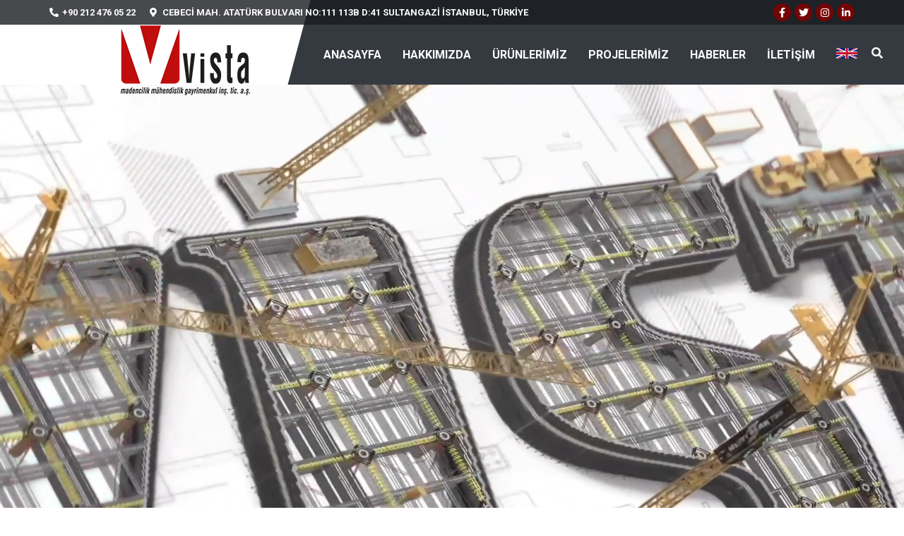

--- FILE ---
content_type: text/html
request_url: http://www.vistainsaat.com.tr/anasayfa
body_size: 4666
content:

<!DOCTYPE html>
<html lang="tr-TR">
<head>
<meta http-equiv="X-UA-Compatible" content="IE=Edge">
<meta charset="utf-8" />

<title>Vista İnşaat</title>
<link rel="canonical" href="http://www.vistainsaat.com.tr/">
<meta name="description" content="" />

<meta name="abstract" content="abstract" />
<meta name="googlebot" content="All, Index, Follow" />
<meta name="Robots" content="All, Index, Follow" />
<meta name="rating" content="General" />
<meta name="revisit-after" content="1 days" />
<meta name="distribution" content="global" />
<link rel="shortcut icon" href="http://www.vistainsaat.com.tr/images/favicon.png" />



<meta name="viewport" content="width=device-width, initial-scale=1">
<link href="http://www.vistainsaat.com.tr/script/reset.css" rel="stylesheet" type="text/css">
<link href="http://www.vistainsaat.com.tr/script/normalize.css" rel="stylesheet" type="text/css">
<link href="http://www.vistainsaat.com.tr/script/fontawesome.css" rel="stylesheet" type="text/css">
<link href="http://www.vistainsaat.com.tr/vista.css" rel="stylesheet" type="text/css">
<link href="http://www.vistainsaat.com.tr/script/aos.css" rel="stylesheet" type="text/css">
<script src="http://code.jquery.com/jquery-latest.js" type="text/javascript"></script>

<!-- Owl Stylesheets -->
<link rel="stylesheet" href="script/owlcarousel/owl.theme.default.css">
<link rel="stylesheet" href="script/owlcarousel/owl.carousel.css">
<link rel="stylesheet" href="script/owlcarousel/animate.css">
<script src="script/owlcarousel/owl.carousel.js"></script>
<script>
$(document).ready(function() {
$('.girisslide').owlCarousel({
loop: true,
animateIn: 'slideInLeft',
animateOut: 'slideOutRight',
mouseDrag: true,
autoplayTimeout:58000,
touchDrag : true,
video:true,
margin: 10,
dots:false,
nav:false,
autoplay: true,
items:1
})
})
</script>
<!-- Owl Stylesheets -->



<script>
$(document).ready(function() {
$('.brandslider').owlCarousel({
loop: true,
animateIn: 'slideInLeft',
animateOut: 'slideOutRight',
mouseDrag: true,
touchDrag : true,
margin: 10,
dots:false,
nav:true,
lazyLoad:true,
autoplay: true,
items:7,
 responsive:{
        0:{
            items:2
         
        },
        600:{
            items:2
          
        },
        1000:{
            items:7
        }
    }
})
})


</script>


</head>
<body>
<div class="container">

	


<header>

<div class="header-top">
<div class="full">	

<div class="hd-top-left">
<div class="hd1"><i class="fas fa-phone-alt"></i>+90 212 476 05 22</div>
<div class="hd2"><i class="fas fa-map-marker-alt"></i> CEBECİ MAH. ATATÜRK BULVARI NO:111 113B D:41 SULTANGAZİ İSTANBUL, TÜRKİYE</div>
</div>

<div class="hd-top-right">
<a href="https://www.facebook.com" target="_blank" title="Facebook"><i class="fab fa-facebook-f"></i></a>
<a href="https://www.twitter.com" target="_blank" title="Twitter"><i class="fab fa-twitter"></i></a>
<a href="https://www.instagram.com" title="Instagram" target="_blank"><i class="fab fa-instagram"></i></a>
<a href="https://tr.linkedin.com" target="_blank" title="Linkedin"><i class="fab fa-linkedin-in"></i></a>
</div>

</div>
</div>

<div class="header-bottom">


<div class="logo"><a href="http://www.vistainsaat.com.tr/" title="Vista İnşaat"><img src="http://www.vistainsaat.com.tr/images/logo.png" alt="Vista İnşaat"></a>
</div>

<div class="msharp"></div>

<div class="mainmenu">

<ul>
<li><a href="http://www.vistainsaat.com.tr/" title="Anasayfa">ANASAYFA</a></li>
<li><a href="http://www.vistainsaat.com.tr/hakkimizda" title="Hakkımızda">HAKKIMIZDA</a></li>
<li><a href="http://www.vistainsaat.com.tr/urunlerimiz" title="Ürünlerimiz">ÜRÜNLERİMİZ</a>
<ul>

<li><a href="http://www.vistainsaat.com.tr/detay/agrega" title="AGREGA">AGREGA  <i class="fas fa-chevron-right"></i>  </a>


<ul>

<li><a href="http://www.vistainsaat.com.tr/urun-detay/1-no-micir" title="1 NO MICIR">1 NO MICIR</a></li>

<li><a href="http://www.vistainsaat.com.tr/urun-detay/2-no-micir" title="2 NO MICIR">2 NO MICIR</a></li>

<li><a href="http://www.vistainsaat.com.tr/urun-detay/3-no-micir" title="3 NO MICIR">3 NO MICIR</a></li>

<li><a href="http://www.vistainsaat.com.tr/urun-detay/kirma-kum" title="KIRMA KUM">KIRMA KUM</a></li>

<li><a href="http://www.vistainsaat.com.tr/urun-detay/dogal-kum" title="DOĞAL KUM">DOĞAL KUM</a></li>


</ul>


</li>


<li><a href="http://www.vistainsaat.com.tr/detay/cimento" title="ÇİMENTO">ÇİMENTO </a>



</li>


<li><a href="http://www.vistainsaat.com.tr/detay/grovakdolgu" title="GROVAK(DOLGU)">GROVAK(DOLGU) </a>



</li>


</ul>
</li>
<li><a href="http://www.vistainsaat.com.tr/projelerimiz" title="Projelerimiz">PROJELERİMİZ</a>

<ul>

<li><a href="http://www.vistainsaat.com.tr/proje-detay/istanbul-yeni-havalimani-projesi" title="İstanbul Yeni Havalimanı Projesi">İstanbul Yeni Havalimanı Projesi</a></li>

<li><a href="http://www.vistainsaat.com.tr/proje-detay/kuzey-marmara-otoyolu-projesi" title="Kuzey Marmara Otoyolu Projesi">Kuzey Marmara Otoyolu Projesi</a></li>

<li><a href="http://www.vistainsaat.com.tr/proje-detay/yavuz-sultan-selim-koprusu-projesi" title="Yavuz Sultan Selim Köprüsü Projesi">Yavuz Sultan Selim Köprüsü Projesi</a></li>

</ul>

</li>
<li><a href="http://www.vistainsaat.com.tr/haberler" title="Haberler">HABERLER</a></li>
<li><a href="http://www.vistainsaat.com.tr/iletisim" title="İletişim">İLETİŞİM</a>
<ul>
<li><a>ŞANTİYELER <i class="fas fa-chevron-right"></i> </a>
<ul>

<li><a href="http://www.vistainsaat.com.tr/santiye/cendere-garaji" title="CENDERE GARAJI">CENDERE GARAJI</a></li>

<li><a href="http://www.vistainsaat.com.tr/santiye/cebeci-garaji" title="CEBECİ GARAJI">CEBECİ GARAJI</a></li>

<li><a href="http://www.vistainsaat.com.tr/santiye/akpinar-garaji" title="AKPINAR GARAJI">AKPINAR GARAJI</a></li>

</ul>
</li>	
</ul>
</li>
</ul>


<a href="http://www.vistainsaat.com.tr/dil.asp?dil=en&redir=http://www.vistainsaat.com.tr:80/anasayfa" title="English" class="lang"><img src="http://www.vistainsaat.com.tr/images/en.jpg"></a>

<a class="search"><i class="fas fa-search"></i></a>

<script>
$(document).ready(function(){
  $(".search").click(function(){
    $(".pform").slideToggle();
  });
 
});
</script>

<div class="pform">
<form action="http://www.vistainsaat.com.tr/arama-sonuc" method="post" autocomplete="off">
<input type="text" name="aranan" placeholder="Ara...">
</form>
</div>

</div>


<script>
$(document).ready(function(){
$(".mac").click(function(){
$('.mobilmenu').css({"opacity":"1",});
$('.mobilmenu').css({"width":"100%",});
$('.mobilmenu').css({"right":"0",});
$('.mobilmenu').css({"z-index":"10",});
$('.mac').css({"z-index":"-1",});
$('.mkapat').css({"z-index":"250",});
$('.mac').css({"opacity":"0",});
$('.mkapat').css({"opacity":"1",});
  });

});
</script>

<script>
$(document).ready(function(){
$(".mbl-left").click(function(){
$('.mobilmenu').css({"right":"-100%",});
$('.mobilmenu').css({"opacity":"0",});
$('.mobilmenu').css({"z-index":"-1",});
$('.mkapat').css({"z-index":"-1",});
$('.mac').css({"z-index":"10",});
$('.mkapat').css({"opacity":"0",});
$('.mac').css({"opacity":"1",});
  });

});
</script>

<script>
$(document).ready(function(){
$(".mkapat").click(function(){
$('.mobilmenu').css({"right":"-100%",});
$('.mobilmenu').css({"opacity":"0",});
$('.mobilmenu').css({"z-index":"-1",});
$('.mkapat').css({"z-index":"-1",});
$('.mac').css({"z-index":"10",});
$('.mkapat').css({"opacity":"0",});
$('.mac').css({"opacity":"1",});
  });

});
</script>

<a class="mac"><i class="fas fa-bars"></i></a>

<div class="mobilmenu">
<a class="mkapat"><i class="fas fa-times"></i></a>
<a class="mbl-left"></a>
<div class="mbl-right">
<div class="mbllinks">
<div class="mbla"><a href="http://www.vistainsaat.com.tr/anasayfa" title="Vista İnşaat">ANASAYFA</a></div>
<div class="mbla"><a href="http://www.vistainsaat.com.tr/hakkimizda" title="Hakkımızda">HAKKIMIZDA</a></div>
<div class="mbla"><a>ÜRÜNLERİMİZ</a><a class="plus"><i class="fas fa-plus"></i></a></div>
<script>
$(document).ready(function(){
  $(".plus").click(function(){
    $(".urnalt").slideToggle();
  });
});
</script>
<div class="urnalt" style="display: none;">

<a href="http://www.vistainsaat.com.tr/detay/agrega" title="AGREGA">AGREGA</a>

<a href="http://www.vistainsaat.com.tr/detay/cimento" title="ÇİMENTO">ÇİMENTO</a>

<a href="http://www.vistainsaat.com.tr/detay/grovakdolgu" title="GROVAK(DOLGU)">GROVAK(DOLGU)</a>

</div>
<div class="mbla"><a href="http://www.vistainsaat.com.tr/haberler" title="Haberler">HABERLER</a></div>
<div class="mbla"><a href="http://www.vistainsaat.com.tr/iletisim" title="İletişim">İLETİŞİM</a></div>
</div>
</div>
</div>


</div>


</header>



<div class="clear"></div>

<div class="slider">
<div class="girisslide owl-carousel">


<div class="item-video">
<video preload autoplay muted playsinline loop id="girisvideo">
  <source src="resimler/1.mp4" type="video/mp4">
  Tarayıcınız HTML 5 videoyu desteklemiyor
</video>
</div>

<div class="item"><img src="resimler/19102020170655.jpg"></div>

<div class="item"><img src="resimler/19102020170831.jpg"></div>


</div>
</div>

<div class="tseuygun">
<div class="full">

<div class="tseborder">
<div class="tseleft">
<span class="tsetitle">Agregalarımız TSE Standartlarına uygundur!</span>
<p>Agregalariçin TSE Standartları : Beton, harç ve enjeksiyon için agregalar ve dolgu malzemeleri (Yapılar, yollar ve diğer altyapı işlerinde) TS 706 EN 12620 – TS 1114 EN 13055-1 – TS 2717 EN 13139TS EN 13242</p>
</div>

<div class="tseright"><a href="http://www.vistainsaat.com.tr/detay/agrega">Detaylar</a></div>
</div>
</div>
</div>

<div class="clear"></div>

<div class="whatwedo" style="background-image: url(resimler/neback.jpg);"> 
<div class="full">

<span class="netitle">Biz Ne Yaparız?</span>

<div class="neboxes">
	
<div class="nbox">
<a class="nimg" data-aos="fade-right"><img src="resimler/ne1.jpg" alt=""></a>
<a class="nname">Agrega</a>
</div>

<div class="nbox">
<a class="nimg" data-aos="fade-up"><img src="resimler/ne2.jpg" alt=""></a>
<a class="nname">Çimento</a>
</div>

<div class="nbox">
<a class="nimg" data-aos="fade-left"><img src="resimler/ne3.jpg" alt=""></a>
<a class="nname">Grovak(Dolgu)</a>
</div>

</div>

</div>
</div>


<div class="about">

<div class="aboutleft">
<span class="abouttitle">Hakkımızda</span>
<div class="aboutcontent">
Vista Madencilik olarak hazır beton santrallerine agrega (kum,mıcır) temini sektöründe yer alan öncü kuruluşlardan biri olarak hizmet vermektedir.<br><br>
Kuruluşundan bu yana üstlendiği tüm projeleri konusunda uzman, deneyimli personel ve geniş araç filosuyla başarıyla yürütmektedir.<br><br>
Teknolojik ve mali açıdan yüksek rekabet avantajı ile piyasadaki kum ve mıcır arzının aşırı durakladığı anlarda bile müşterilerine kesintisiz olarak agrega temininde bulunmuştur.<br><br>
Vista Madencilik Bugün itibariyle müşterilerine verdiği hizmeti ekonomik güvenli kaliteli ve kesintisiz bir şekilde sunarak sürekli tercih edilen güçlü referanslara sahip olan sektörünün önde gelen büyük şirketlerinden biri olarak güven ve kalitenin simgesi hakine gelmiştir. Müşteri memnuniyeti ve kaliteli agrega temini sağlamak sürekli ana fikrimizi oluşturmaktadır.
</div>
</div>

<div class="aboutright">
<img src="resimler/about1.jpg" alt="">
<img src="resimler/about2.jpg" alt="">
</div>

</div>

<div class="clear"></div>

<div class="projects">
	
<span class="project-title">Projelerimiz</span>


<div class="project-box" style="background-image: url(resimler/proje1.jpg);">
<div class="project-name"><span>İstanbul Yeni Havalimanı Projesi</span><a href="http://www.vistainsaat.com.tr/proje-detay/istanbul-yeni-havalimani-projesi">Projeyi İncele</a></div>
</div>

<div class="project-box" style="background-image: url(resimler/proje2.jpg);">
<div class="project-name"><span>Kuzey Marmara Otoyolu Projesi</span><a href="http://www.vistainsaat.com.tr/proje-detay/kuzey-marmara-otoyolu-projesi">Projeyi İncele</a></div>
</div>

<div class="project-box" style="background-image: url(resimler/proje3.jpg);">
<div class="project-name"><span>Yavuz Sultan Selim Köprüsü Projesi</span><a href="http://www.vistainsaat.com.tr/proje-detay/yavuz-sultan-selim-koprusu-projesi">Projeyi İncele</a></div>
</div>

</div>

<div class="clear"></div>

<div class="cevreci" style="background-image: url(resimler/cevreci.jpg);">
<div class="full">	

<div class="cevrec">
<span class="cevretitle">En çevreci biziz!</span>
<span class="cevrecontent">Çevreyi gözeterek, maden sahalalarının dışında da özellikle yanan orman alanlarında yeniden yeşillendirme çalışmaları ve ağaç dikim projeleri geliştiriyoruz. Çevreyi önemsiyoruz.</span>
</div>

</div>
</div>

<div class="clear"></div>

<div class="brands">
<div class="full">
<div class="brandslider owl-carousel">

<div class="item"><img src="resimler/brand1.jpg" alt="Marka"></div>

<div class="item"><img src="resimler/brand2.jpg" alt="Marka 2"></div>

<div class="item"><img src="resimler/brand3.jpg" alt="Marka 3"></div>

<div class="item"><img src="resimler/brand4.jpg" alt="Marka 4"></div>

<div class="item"><img src="resimler/brand5.jpg" alt="Marka 5"></div>

<div class="item"><img src="resimler/brand6.jpg" alt="Marka 6"></div>

<div class="item"><img src="resimler/brand7.jpg" alt="Marka 7"></div>

<div class="item"><img src="resimler/brand8.jpg" alt="Marka 8"></div>

<div class="item"><img src="resimler/brand9.jpg" alt="Marka 9"></div>

<div class="item"><img src="resimler/brand10.jpg" alt="Marka 10"></div>

<div class="item"><img src="resimler/brand11.jpg" alt="Marka 11"></div>

<div class="item"><img src="resimler/brand12.jpg" alt="Marka 12"></div>

<div class="item"><img src="resimler/brand13.jpg" alt="Marka 13"></div>

<div class="item"><img src="resimler/brand14.jpg" alt="Marka 14"></div>

</div>
</div>
</div>

<footer>
 
<div class="full">
<span>Copyright 2019 Vista Madencilik</span>
<a href="http://www.selimoyan.com" target="_blank">Design by SELİM OYAN</a>
</div>
</footer>
<script src="script/aos.js"></script>
<script>
AOS.init({
easing: 'ease-out-back',
duration: 2500
});
</script>

</div>
</body>
</html>

--- FILE ---
content_type: text/css
request_url: http://www.vistainsaat.com.tr/vista.css
body_size: 6449
content:
@import url('https://fonts.googleapis.com/css?family=Roboto:100,300,400,500,700,900&display=swap&subset=latin-ext');
@import url('https://fonts.googleapis.com/css?family=Roboto+Condensed:700&display=swap&subset=latin-ext');
body {font-family: 'Roboto', sans-serif;font-weight: 400;font-size: 16px;color: #262626;}
.container{position: relative;overflow: hidden;}
html {scroll-behavior: smooth;}
div, span, p, header, footer, a , input, textarea, select, ul, li, label
{box-sizing:border-box; outline:none;}

input,textarea,select {font-family: 'Roboto', sans-serif;}
a, :before, :after,.incele,.load
 {text-decoration: none;transition:all 0.3s;
-moz-transition:all  0.3s;
-ms-transition:all  0.3s;
-o-transition:all  0.3s;
-webkit-transition:all  0.3s;
}

.project-name a,.prline,.dtil,.devami
{
	transition:all 0.5s;
-moz-transition:all  0.5s;
-ms-transition:all  0.5s;
-o-transition:all  0.5s;
-webkit-transition:all  0.5s;
}

.mobilmenu
{
    transition:all 0.9s;
-moz-transition:all  0.9s;
-ms-transition:all  0.9s;
-o-transition:all  0.9s;
-webkit-transition:all  0.9s;
}

a{
	cursor: pointer;
}

input[type="submit"]{
    cursor: pointer;
}
input {
-webkit-appearance: none;
-moz-appearance: none;
appearance: none;
}
ul,li,p,h1,h2,h3,h4,h5
{margin:0px;
padding:0px;
list-style: none;
}
.clear {clear: both;}
.center {text-align: center;}
.full {width: 1150px;margin: auto;position: relative;}


.header-top{
	width: 100%;
    background: rgba(26,28,32,0.8) none repeat center center;
    overflow: hidden;
    height: 35px;
    position: relative;
    z-index: 10;
}

.hd-top-left{float: left;
    }

.hd1{
	float: left;
    padding: 5px;
    color: #fff;
    font-weight: 700;
    font-size: 13px;
    margin-top: 6px;
    margin-right: 10px;
}

.hd2{
	float: left;
    padding: 5px;
    color: #fff;
    font-weight: 700;
    font-size: 13px;
    margin-top: 6px;
}

.hd1 i,.hd2 i{margin-right: 5px;}

.hd-top-right{
	float: right;
}

.hd-top-right a{
	float: left;
    background: #740506;
    width: 25px;
    height: 25px;
    color: #fff;
    border-radius: 50%;
    display: flex;
    align-items: center;
    justify-content: center;
    font-size: 14px;
    margin-top: 5px;
    margin-right: 5px;
}

.logo{
float: left;
    display: block;
    width: 30%;
    position: relative;
    background: #fff;
    text-align: right;
  height: 120px;
    padding-top: 35px;
}

header{
	width: 100%;
    height: 120px;
}

.logo img{margin-right: 30px;}

.header-bottom{
	width: 100%;
    height: 120px;
    position: absolute;
    top: 0;
    z-index: 5;
}

.mainmenu{
background: #353a40;
    height: 120px;
    text-align: left;
    position: relative;
    width: 65%;
    float: right;
}

.msharp{
        height: 120px;
    position: relative;
    float: left;
    overflow: hidden;
    width: 5%;
}

.msharp:before{
position: absolute;
    content: "";
    width: 100%;
    height: 140px;
    background: #353a40;
    right: -38px;
    top: 0;
    transform: rotate(15deg);
}

.mainmenu ul li{
	float: left;
	display: flex;
	align-items: center;
	justify-content: center;
	margin-right: 10px;
	position: relative;
margin-top: 60px;
    padding: 10px;
    border-radius: 5px;
        padding-bottom: 35px;
}

.mainmenu ul li:hover a{
	color: #aa1014;
}

.mainmenu ul li:hover a{
	color: #aa1014;
}

.mainmenu ul li:last-child{
	margin-right: 0;
}

.mainmenu ul li a{
	color: #fff;
	font-weight: 700;
}

.lang{
    margin-top: 67px;
    display: block;
    float: left;
    margin-left: 20px;
    margin-right: 20px;
}

.lang img{width: 30px;}

.search{
	color: #fff;
	float: left;
	margin-top: 67px;
}

.girisslide .item img{width: 100%;}

.slider{width: 100%;position: relative;height: 750px;overflow: hidden;}

.tseuygun{
	width: 100%;
    background: #aa1014;
    padding: 30px 0;
    overflow: hidden;
}

.tseleft{
	width: 88%;
    float: left
}

.tseright{
width: 10%;
    float: right;
    background: #ebebeb;
    text-align: center;
    border-radius: 5px;
    font-size: 14px;
    margin-top: 28px;
}

.tseright a{
    color: #000;
}

.tsetitle{
	width: 100%;
    color: #fff;
    font-size: 30px;
    font-weight: 700;
    margin-bottom: 10px;
    display: block;
}

.tseleft p{
	width: 100%;
    font-size: 15px;
    color: #fff;
    line-height: 23px;
}

.tseborder{
	    border: 1px solid #ebebeb;
    padding: 35px;
    border-radius: 5px;
    width: 100%;
    overflow: hidden;
}

.tseright:hover{
	background: #dcdbdb;
}

.tseright a{
	width: 100%;
	height: 100%;
	    padding: 15px;
	display: block;
}

.whatwedo{
	width: 100%;
    height: 600px;
    background-attachment: fixed;
    background-size: 100%;
    background-repeat: no-repeat;
}

.netitle{
	width: 100%;
    display: block;
    color: #fff;
    font-size: 25px;
    font-weight: 700;
    padding-top: 100px;
    padding-bottom: 100px;
}

.neboxes{width: 100%;}

.nbox{
	width: 32%;
    float: left;
    background: rgba(255,255,255,0.9) !important;
    padding: 25px;
    float: left;
    margin-right: 2%;
}

.nimg{
	width: 100%;
    display: block;
    border-radius: 5px;
    overflow: hidden;
    position: relative;
}

.nimg:before{
	position: absolute;
	content: "";
	width: 100%;
	height: 100%;
	left: 0;
	top: 0;
	background: rgba(0,0,0,0.2);
	opacity: 0;
}

.nbox:hover .nimg:before{
	opacity: 1;
}

.nimg img{width: 100%;}

.nname{
	width: 100%;
    text-align: center;
    display: block;
    font-weight: 700;
    padding: 10px 0 25px 0px;
    color: #000;
}

.nbox:last-child{
	margin-right: 0;
}

.aboutleft{
	width: 50%;
	min-height: 905px;
    float: left;
    background: #aa1014;
    padding: 25px 25px 100px 25px;
}

.abouttitle{
	width: 100%;
    display: block;
    color: #fff;
    font-size: 30px;
    font-weight: 700;
    margin-bottom: 50px;
}

.aboutcontent{
	width: 100%;
    color: #fff;
    line-height: 25px;
    font-size: 20px;
    line-height: 30px;
    font-weight: 400;
}

.aboutright{
	width: 50%;
	float: right;
}

.projects{width: 100%;}

.project-title{
	width: 100%;
    text-align: center;
    display: block;
    padding: 50px;
    font-size: 30px;
    font-weight: 700;
}

.project-box{
width: 100%;
    height: 600px;
    overflow: hidden;
    position: relative;
    background-size: cover;
    background-position: center center;
}

.project-box:before{
    position: absolute;
    content: "";
    width: 100%;
    height: 100%;
    background: rgba(0,0,0,0.3);
    left: 0;
    top: 0;
}

.project-box img{width: 100%;}

.project-name{
    width: 100%;
    position: absolute;
    top: 300px;
    text-align: center;
}

.project-name span{
    width: 100%;
    text-align: center;
    display: block;
    color: #fff;
    font-size: 35px;
    font-weight: 700;
    margin-bottom: 25px;
}

.project-name a{
    background-color: #aa1014;
    background-image: none;
    background: #aa1014;
    background: -webkit-linear-gradient(135deg, #aa1014 0%, #5e0000 100%);
    background: linear-gradient(135deg, #aa1014 0%, #5e0000 100%);
    padding: 10px 15px;
    color: #fff;
    font-size: 15px;
}

.project-name a:hover{
    background: none;
    background: #5e0000;
    background: -webkit-linear-gradient(135deg, #5e0000 0%, #aa1014 100%);
    background: linear-gradient(135deg, #5e0000 0%, #aa1014 100%);
    border-color: #aa1014;
}

.cevreci{
    width: 100%;
    height: 430px;
    background-size: 100%;
    position: relative;
}

.cevreci:before{
    position: absolute;
    content: "";
    width: 100%;
    height: 100%;
    left: 0;
    top: 0;
    background-color: rgba(0,0,0,0.4);
}

.cevrec{
position: absolute;
    z-index: 5;
    width: 100%;
    top: 160px;
}

.cevretitle{
    width: 100%;
    color: #fff;
    font-size: 32px;
    font-weight: 700;
    display: block;
    margin-bottom: 25px;
}

.cevrecontent{
    width: 65%;
    position: absolute;
    display: block;
    color: #fff;
    line-height: 25px;
}

.brands{
    width: 100%;
    padding: 35px 0;
    position: relative;
}

.brandslider .owl-nav{
    width: 100%;
    top: 50px;
    position: absolute;
}

.brandslider .owl-prev{
    width: 35px!important;
    border-radius: 50%!important;
    height: 35px!important;
    display: flex!important;
    align-items: center!important;
    justify-content: center!important;
    font-size: 25px!important;
    border: none!important;
    background: -webkit-linear-gradient(left, #aa1014 0%, #5e0000 100%)!important;
    color: #fff!important;
    left: -50px!important;
}

.brandslider .owl-next{
    width: 35px!important;
    border-radius: 50%!important;
    height: 35px!important;
    display: flex!important;
    align-items: center!important;
    justify-content: center!important;
    font-size: 25px!important;
    border: none!important;
    background: -webkit-linear-gradient(left, #aa1014 0%, #5e0000 100%)!important;
    color: #fff!important;
    right: -50px!important;
}

footer{
width: 100%;
    padding: 25px 10px;
    overflow: hidden;
    background: #1a1c20 none repeat center top;
}

footer span{
    float: left;
    color: #85868c;
    font-size: 14px;
    padding-top: 20px;
}

footer a{
    float: right;
    color: #85868c;
    font-size: 14px;
        padding-top: 20px;
}

.yol{
    width: 100%;
    background: #f7f7f7;
    height: 120px;
}

.yol h1{
    float: left;
    font-size: 20px;
    font-weight: 700;
    padding-top: 48px;
}

.yola{
    float: right;
}

.yola a{
    color: #b4b5bb;
    float: left;
    font-size: 14px;
    display: block;
    position: relative;
    padding-top: 58px;
    margin-right: 25px;
}

.yola a:before{
    position: absolute;
    content: "/";
    top: 58px;
    right: -12.5px;
}

.yola a:last-child:before{
    display: none;
}

.hakcontent{
    width: 100%;
    padding: 25px 0;
}

.haktitle{
    width: 100%;
    display: block;
    font-size: 24px;
    font-weight: 700;
    position: relative;
}

.haktitle:before{
    position: absolute;
    content: "";
    width: 65px;
    height: 3px;
    background: #aa1014;
    left: 0;
    bottom: -25px;
}

.hakicerik{
    width: 100%;
    margin-top: 50px;
    line-height: 25px;
    color: #85868c;
    margin-bottom: 25px;
}

.mision{
    width: 100%;
    background: #aa1014;
    overflow: hidden;
    padding: 35px 0;
}

.ms-left{width: 48%;float: left;}
.ms-right{width: 48%;float: right;}

.mstitle{
    width: 100%;
    display: block;
    color: #fff;
    font-size: 25px;
    font-weight: 700;
    margin-bottom: 10px;
}

.mscontent{
    width: 100%;
    font-size: 16px;
    color: #fff;
    line-height: 25px;
    font-weight: 400;
}

.fadein{
    -webkit-animation-name: fadeIn;
    animation-name: fadeIn;
}

.animated{
    -webkit-animation-duration: 1s;
    animation-duration: 1s;
    -webkit-animation-fill-mode: both;
    animation-fill-mode: both;
}

.ytani{
    display: flex;
    align-items: center;
    justify-content: center;
}

.tyazi{width: 100%;text-align: center;display: block;color: #fff;font-size: 30px;font-weight: 700;position: relative;}

.prleft{width: 70%;float: left;}

.prright{width: 25%;float: right;}

.prtop{
    width: 100%;
    background: #f7f7f7;
    padding: 15px;
    position: relative;
}

.prtop input[type="text"]{
    width: 100%;
    padding: 10px;
    border: 1px solid #dcd7d7;
}
.prtop a{
position: absolute;
    right: 30px;
    color: #dcd7d7;
    top: 27px;
}

.pr-bottom{
    width: 100%;
    background: #f7f7f7;
    padding: 15px;
    margin-top: 25px;
}

.pr-bottom span{
    width: 100%;
    font-size: 15px;
    color: #000;
    font-weight: 700;
    margin-bottom: 15px;
    display: block;
}

.prline i{
    width: 15px;
    height: 15px;
    background: #d4d4d4;
    display: flex;
    align-items: center;
    justify-content: center;
    font-size: 10px;
    color: #333333;
    margin-right: 5px;
    float: left;
}

.prline{
    width: 100%;
    display: block;
    margin-bottom: 15px;
    font-size: 14px;
    color: #333333;
    border-bottom: 1px solid #c5c4c4;
    padding-bottom: 10px;
}
.practive{
    color: #aa1014  ;
}

.prline:last-child{
    border-bottom: unset;
}

.pralt{padding-left: 20px;}


.prline:hover{
    color: #aa1014;
}

.prline:hover i{
    color: #aa1014;
}

.prbottomleft{margin-bottom: 100px;overflow: hidden;}

.prbottomleft .nbox{
    width: 49%;
    float: left;
    margin-right: 0;
}

.prbottomleft .nbox:nth-child(2n){
    float: right;
}

.prbottomleft .nbox .nname{
    padding: 30px 0 20px 0;
    background: #f4f4f4;
    font-size: 25px;
}

.udetailimg{width: 100%;overflow: hidden;margin-bottom: 50px;}
.udetailimg img{width: 500px;}
.udicerik .haktitle{margin-bottom: 75px;}


.prbox{
    width: 48%;
    float: left;
    margin-bottom: 25px;
    position: relative;
}



.primg{
       width: 100%;
    display: block;
    position: relative;
    height: 260px;
    background-repeat: no-repeat;
    background-size: cover;
    background-position: center center;
}

.primg:before{
    width: 100%;
    height: 100%;
    position: absolute;
    content: "";
    background: rgba(0,0,0,0.2);
    opacity: 0;
}

.primg:hover:before{
    opacity: 1;
}



.prboxalt{
    width: 100%;
    background: #f4f4f4;
    padding: 25px 25px;
}

.prname{
width: 100%;
    text-align: left;
    display: block;
    font-size: 18px;
    color: #000;
    font-weight: 700;
    margin-bottom: 20px;
}

.dtil{
    background-color: #aa1014;
    background-image: none;
    background: #aa1014;
    background: -webkit-linear-gradient(135deg, #aa1014 0%, #5e0000 100%);
    background: linear-gradient(135deg, #aa1014 0%, #5e0000 100%);
    padding: 5px 10px;
    border-radius: 5px;
    overflow: hidden;
    color: #fff;
    font-size: 14px;
}

.prbox:nth-child(2n){
    float: right;
}

.dtil:hover{
    background: none;
    background: #5e0000;
    background: -webkit-linear-gradient(135deg, #5e0000 0%, #aa1014 100%);
    background: linear-gradient(135deg, #5e0000 0%, #aa1014 100%);
    border-color: #aa1014;
}

.prmtop{margin-top: 50px;position: relative;}

.mrtop{margin-top: 50px;}

.mrbottom{margin-bottom: 100px;overflow: hidden;}

.haber-box{
width: 100%;
    overflow: hidden;
    padding-bottom: 25px;
    border-bottom: 1px solid #bdbdbd;
    margin-bottom: 25px;
}

.haber-left{
    width: 30%;
    float: left;
    height: 250px;
    background-size: cover;
    background-repeat: no-repeat;
    background-position: center center;
}

.haber-right{
    width: 65%;
    float: right;
}

.haber-title{
    width: 100%;
    font-weight: 700;
    color: #000;
    font-size: 20px;
    margin-bottom: 10px;
    cursor: pointer;
}

.haber-exp{
    font-size: 15px;
    margin-bottom: 10px;
}

.devami{
        background-color: #aa1014;
    background-image: none;
    background: #aa1014;
    background: -webkit-linear-gradient(135deg, #aa1014 0%, #5e0000 100%);
    background: linear-gradient(135deg, #aa1014 0%, #5e0000 100%);
    padding: 7px 10px;
    color: #fff;
    border-radius: 5px;
    font-size: 14px;
}

.devami:hover{
        background: none;
    background: #5e0000;
    background: -webkit-linear-gradient(135deg, #5e0000 0%, #aa1014 100%);
    background: linear-gradient(135deg, #5e0000 0%, #aa1014 100%);
    border-color: #aa1014;
}

.haber-title:hover{
color: #aa1014;
}

.udetailimg iframe{width: 100%!important;height: 480px!important;}

.haber-gallery{
    width: 100%;
    overflow: hidden;
    margin-top: 25px;
}

.galimg{
    width: 32%;
    float: left;
    margin-right: 2%;
    height: 250px;
    background-size: 100%;
    background-repeat: no-repeat;
    background-position: center center;
    margin-bottom: 3%;
}

.galimg:nth-child(3n){
    margin-right: 0;
}

.ilet-left{
    width: 65%;
    float: left;
}

.iletisim{
    width: 100%;
    padding-top: 30px;
}

.ilet-title{
    width: 100%;
    font-size: 30px;
    text-align: center;
    display: block;
    font-weight: 700;
    line-height: 40px;
    margin-bottom: 40px;
}

.iletline{
    float: left;
    width: 350px;
    margin-bottom: 50px;
}
.iletline:nth-child(2n){float: right;}

.iletline b{
    margin-bottom: 10px;
    display: block;
}

.iletline p{
    line-height: 25px;
}

.ilet-right{
    width: 30%;
    float: right;
    margin-bottom: 100px;
    overflow: hidden;
}

.iftitle{
    width: 100%;
    font-size: 25px;
    display: block;
    text-align: left;
    font-weight: 700;
    margin-bottom: 35px;
}

.ilet-right input[type="text"]{
    width: 100%;
    border: 1px solid #e6e5e5;
    padding: 10px;
    margin-bottom: 10px;
    font-size: 14px;
}

.ilet-right textarea{
    width: 100%;
    height: 150px;
    border: 1px solid #e6e5e5;
    resize: none;
    margin-bottom: 10px;
    padding: 10px;
    font-size: 14px;
}

.ilet-right input[type="submit"]{
    background-color: #aa1014;
    background-image: none;
    background: #aa1014;
    background: -webkit-linear-gradient(135deg, #aa1014 0%, #5e0000 100%);
    background: linear-gradient(135deg, #aa1014 0%, #5e0000 100%);
    padding: 10px;
    border: none;
    color: #fff;
    font-size: 13px;
    border-radius: 5px;
}

.ilet-right input[type="submit"]:hover{
    background: none;
    background: #5e0000;
    background: -webkit-linear-gradient(135deg, #5e0000 0%, #aa1014 100%);
    background: linear-gradient(135deg, #5e0000 0%, #aa1014 100%);
    border-color: #aa1014;
}

.sntitle{
    width: 100%;
    text-align: center;
    display: block;
    font-size: 30px;
    font-weight: 700;
    margin-bottom: 10px;
}

.snadres{
    width: 100%;
    text-align: center;
    display: block;
    font-size: 18px;
    font-weight: 700;
    margin-bottom: 25px;
}


.snbox{
    width: 23%;
    float: left;
    height: 250px;
    background-size: 100%;
    background-position: center center;
    background-repeat: no-repeat;
    margin-bottom: 2%;
    margin-right: 2.66%;
}

.snbox:nth-child(4n){
    margin-right: 0;
}


.mainmenu ul > li > ul{
    background: rgba(0,0,0,0.4);
    position: absolute;
    display: none;
    z-index: 102;
    width: 260px;
    left: 0;
    top: 55px;
}

.mainmenu > ul > li:hover > ul{
    display: block;
}

.mainmenu ul > li > ul > li > ul{
    display: none;
}

.mainmenu ul > li > ul > li > ul{
    width: 260px;
    position: absolute;
    right: -260px;
    top: -5px;
    left: unset!important;
}

.mainmenu ul > li > ul > li:hover > ul{
    display: block;
}


.mainmenu ul > li > ul > li {
     width: 100%;
    display: inline-block;
    margin-right: unset;
    padding: 5px!important;
}
.mainmenu ul > li > ul > li:last-child {border-bottom: none;}

.mainmenu ul > li > ul > li{
    margin-top: 5px;
}


.mainmenu ul > li > ul > li > a {
    color: #fff!important;
    font-size: 15px;
    width: 100%;
    display: block;
    margin-bottom: 10px;
    font-weight: 500;
    padding: 5px;
}

.mainmenu ul > li > ul > li > a > i{
    float: right;
}

.mainmenu ul > li > ul > li > a:hover {
    padding: 5px;
    color: #aa1014!important;
}


.ualt{
    position: absolute;
    right: -250px;
    width: 250px;
    background: rgba(0,0,0,0.4);
    top: 0;
}


.ualt li{margin-top: 0!important;padding-bottom: 0!important;padding: 10px!important;}


.mac{display: none;}

.mobilmenu{opacity: 0;z-index: -1;position: relative;width: 0;}


.hmheight{min-height: 600px;}

.w100{width: 100%;}

.aramabox{
        width: 32%;
    float: left;
    margin-right: 2%;
    margin-bottom: 2%;
}

.aramabox:nth-child(3n){
    margin-right: 0;
}

.arname{
        width: 100%;
    display: block;
    font-weight: 700;
    color: #000;
    margin-bottom: 10px;
}

.hmheight2{
    min-height: 300px;
}

.aricerik{
        width: 100%;
    background: #e2e2e2;
    padding: 10px;
    font-size: 16px;
    line-height: 23px;
    display: -webkit-box;
    -webkit-line-clamp: 8;
    -webkit-box-orient: vertical;
    overflow: hidden;
    height: 194px;
}

.artitle{
    
    width: 100%;
    text-align: left;
    display: block;
    font-size: 35px;
    font-weight: 700;
    margin-bottom: 10px;
}

.form-err{
        width: 100%;
    text-align: left;
    padding: 10px 0;
}

.pform{
width: 150px;
    position: absolute;
    right: 390px;
    top: 105px;
    display: none;
}

.pform input[type="text"]{
        width: 100%;
    border: none;
    border: 1px solid #e2e2e2;
    padding: 5px;
}

.aryok{width: 100%;display: block;min-height: 525px;}




html>div{
    display: none;
}





/* iPhone Phone Dikey*/
@media screen and (min-width: 360px) and (max-width: 1024px)

{
	
header{height: 90px;}
.mainmenu{background-color: unset;height: 90px;width: unset;margin-right: 30px;}
.mainmenu ul{display: none;}
.lang, .search{float: right;margin-top: 35px;}
.search i{color: #48494d;font-size: 20px;}
.header-top{display: none;}
.header-bottom{height: 90px;}
.msharp{display: none;}
.logo{height: 90px;padding-top: 10px;}
.full{width: 96%;}
.logo img{margin-top: -7px;}
.slider{height:unset;}
.tsetitle{line-height: 40px;}
.tseleft{width: 100%;}
.tseright{width: 30%;float: left;}
.tseborder{width: 90%;margin: auto;}
.whatwedo{background-size: cover;background-repeat: no-repeat;height: 1000px;}
.nbox{width: 100%;margin-bottom: 25px;}
.netitle{padding: 40px 0;}
.aboutleft{width: 100%;}
.aboutright{width: 100%;}
.cevreci{background-size: cover;background-repeat: no-repeat;background-position: center center;}
.cevrec{top: 95px;left: 20px;}
footer span{width: 100%;text-align: center;}
footer a{width: 100%;text-align: center}
footer{padding: 10px;}
.yol span{font-size: 16px;display: block;padding-top: 52px;width: 100%;text-align: center;}
.yola{display: none;}
.ms-left{width: 100%;margin-bottom: 20px;}
.ms-right{width: 100%;margin-bottom: 20px;}
.prleft{width: 100%;}
.prright{width: 100%;}
.prbox{width: 90%;margin: auto;float: unset;margin-bottom: 10%;}
.prbox:nth-child(2n){float: unset;}
.haber-left{width: 100%;}
.haber-right{width: 100%;padding-top: 25px;}
.haber-box{width: 95%;margin: auto;}
.ilet-left{width: 100%;}
.ilet-right{width: 100%;}
.mac{display: block;position: absolute;top: 33px;font-size: 22px;right: 10px;}
.mobilmenu{width: 0%;height: 100%;position: fixed;top: 0;right: -100%;}
.mbl-left{width: 10%;background: rgba(0,0,0,0.3);float: left;height: 100%;display: block;}
.mbl-right{width: 90%;float: right;background: #fff;height: 100%;}
.mbllinks{width: 90%;margin: auto;margin-top: 60px;}
.mbla{width: 100%;padding: 10px 0;font-size: 16px;font-weight: 700;overflow: hidden;border-bottom: 1px solid #e4e4e4;}
.mbla a{width: 90%;float: left;color: #000;}
.plus{width: 10%!important;float: right!important;}
.plus i{color: #c8c8c8;}
.mkapat{background: #aa1014;background: -webkit-linear-gradient(135deg, #aa1014 0%, #5e0000 100%);background: linear-gradient(135deg, #aa1014 0%, #5e0000 100%);padding: 5px 10px;color: #fff;position: absolute;right: 0;opacity: 0;}
.urnalt{width: 100%;}
.urnalt a{width: 100%;
    color: #000;
    padding: 10px 15px;
    display: block;
    margin-bottom: 5px;}

}

/* iPhone Phone Yatay*/
@media only screen  and (min-width: 360px) and (max-width: 1024px) and (orientation: landscape) 

{

.whatwedo{height: 1410px;}
.haber-left{width: 40%;}
.haber-right{width: 55%;}

}

/* iPhone  Tablet Dikey*/
@media only screen and (min-width: 768px) and (max-width: 1024px) and (orientation: portrait) 

{

.nbox{width: 48%;float: left;}
.nbox:nth-child(2n){float: right;}
.whatwedo{height: 740px;}
.aboutleft{min-height: 665px;}
.prbox{width: 48%;float: left;}
.prbox:nth-child(2n){float: right;}


}

/* iPhone  Tablet Yatay*/
@media only screen  and (min-width: 768px)   and (max-width: 1024px)  and (orientation: landscape) 

{

.nbox{width: 48%;float: left;}
.nbox:nth-child(2n){float: right;}
.whatwedo{height: 840px;}
.aboutleft{height: 535px;}
.aboutright img{width: 100%;}
.prbox{width: 48%;float: left;}
.prbox:nth-child(2n){float: right;}

}

--- FILE ---
content_type: text/css
request_url: http://www.vistainsaat.com.tr/script/owlcarousel/owl.theme.default.css
body_size: 1101
content:
/**
 * Owl Carousel v2.3.4
 * Copyright 2013-2018 David Deutsch
 * Licensed under: SEE LICENSE IN https://github.com/OwlCarousel2/OwlCarousel2/blob/master/LICENSE
 */
/*
 * 	Default theme - Owl Carousel CSS File
 */
.owl-theme .owl-nav {
  text-align: center;
  -webkit-tap-highlight-color: transparent; 
    position: absolute;
    top: 50%;
    width: 100%;
}


.owl-theme .owl-nav.disabled {display: none;}
.gorusler .owl-nav.disabled {display: none;}
.blogx .owl-nav.disabled {display: none;}

  .owl-theme .owl-nav [class*='owl-'] {
        color: #FFF;
    font-size: 23px;
    border: none;
    margin: 5px;
    padding: 1px 10px;
    background: #008bd0;
    display: inline-block;
    cursor: pointer;
    border-radius: 3px;
     }
    .owl-theme .owl-nav [class*='owl-']:hover {
      background: #869791;
      color: #FFF;
      text-decoration: none; }
  .owl-theme .owl-nav .disabled {
    opacity: 0.5;
    cursor: default; }

.owl-theme .owl-nav.disabled + .owl-dots {
  }


.gorusler2 .owl-nav.disabled + .owl-dots {
  padding-top: 0!important; 
  display: block;
}

.owl-theme .owl-dots {
  text-align: center;
  -webkit-tap-highlight-color: transparent;
  position: absolute;
  width: 100%;
}
  .owl-theme .owl-dots .owl-dot {
    display: inline-block;
    zoom: 1;
    border: 0;
    padding: 0; 
    background: none;

  }
    .owl-theme .owl-dots .owl-dot span {
      width: 20px;
      height: 20px;
      margin: 5px 7px;
      background: #222954;
      display: block;
      -webkit-backface-visibility: visible;
      transition: opacity 200ms ease;
      border-radius: 30px; }
    .owl-theme .owl-dots .owl-dot.active span, .owl-theme .owl-dots .owl-dot:hover span {
      background: #e30613; }

.gorusler .owl-dots .owl-dot, .gorusler2 .owl-dots .owl-dot,.blogx .owl-dots .owl-dot {
    border: none;
    background: none;
    padding: 3px 0px;
    cursor: pointer;
}
.gorusler .owl-dots .owl-dot span,.gorusler2 .owl-dots .owl-dot span,.blogx .owl-dots .owl-dot span {
      width: 18px;
    height: 18px;
    margin: 5px 3px;
    background: #c5c5c5;
    display: block;
    -webkit-backface-visibility: visible;
    transition: opacity 200ms ease;
    border-radius: 30px;
}


    .gorusler .owl-dots .owl-dot.active span, .gorusler .owl-dots .owl-dot:hover span, .gorusler2 .owl-dots .owl-dot.active span, .gorusler2 .owl-dots .owl-dot:hover span,.blogx .owl-dots .owl-dot.active span, .blogx .owl-dots .owl-dot:hover span {
      background: #008bd0; }

.gorusler .item {
  background-color: #fff;
  padding: 15px 15px 25px 15px;
  position: relative;
}


.gorus {
  padding: 15px;
  border:1px solid #f0f0f0;
}
.gorusler .owl-dots {
  bottom: -50px;
  height: auto;
  padding-top: 0;
}

.blogx .owl-dots {
  bottom: -50px;
  height: auto;
  padding-top: 0;
}


.gorusler2 .item {
  background-color: #fff;
  padding: 15px;
  position: relative;
  

}


.blogx .item {
  background-color: #fff;
  padding: 15px;
  position: relative;
  

}